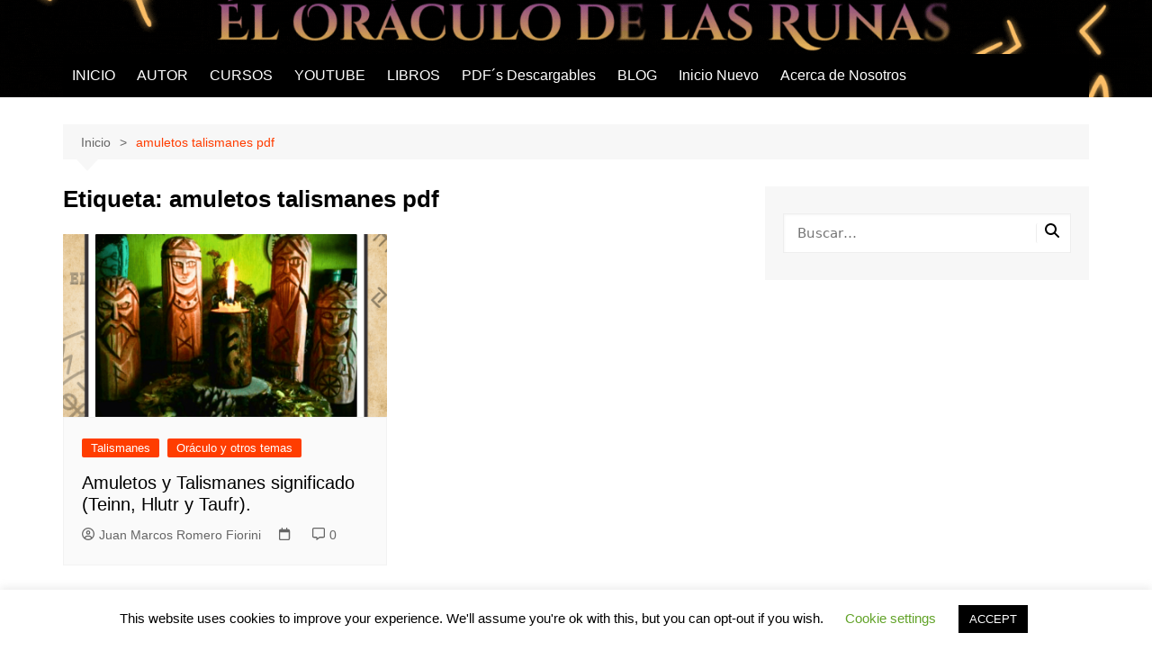

--- FILE ---
content_type: text/html; charset=utf-8
request_url: https://www.google.com/recaptcha/api2/aframe
body_size: 268
content:
<!DOCTYPE HTML><html><head><meta http-equiv="content-type" content="text/html; charset=UTF-8"></head><body><script nonce="DEt35MUIXC4fiuZeiVtNLA">/** Anti-fraud and anti-abuse applications only. See google.com/recaptcha */ try{var clients={'sodar':'https://pagead2.googlesyndication.com/pagead/sodar?'};window.addEventListener("message",function(a){try{if(a.source===window.parent){var b=JSON.parse(a.data);var c=clients[b['id']];if(c){var d=document.createElement('img');d.src=c+b['params']+'&rc='+(localStorage.getItem("rc::a")?sessionStorage.getItem("rc::b"):"");window.document.body.appendChild(d);sessionStorage.setItem("rc::e",parseInt(sessionStorage.getItem("rc::e")||0)+1);localStorage.setItem("rc::h",'1769243790336');}}}catch(b){}});window.parent.postMessage("_grecaptcha_ready", "*");}catch(b){}</script></body></html>